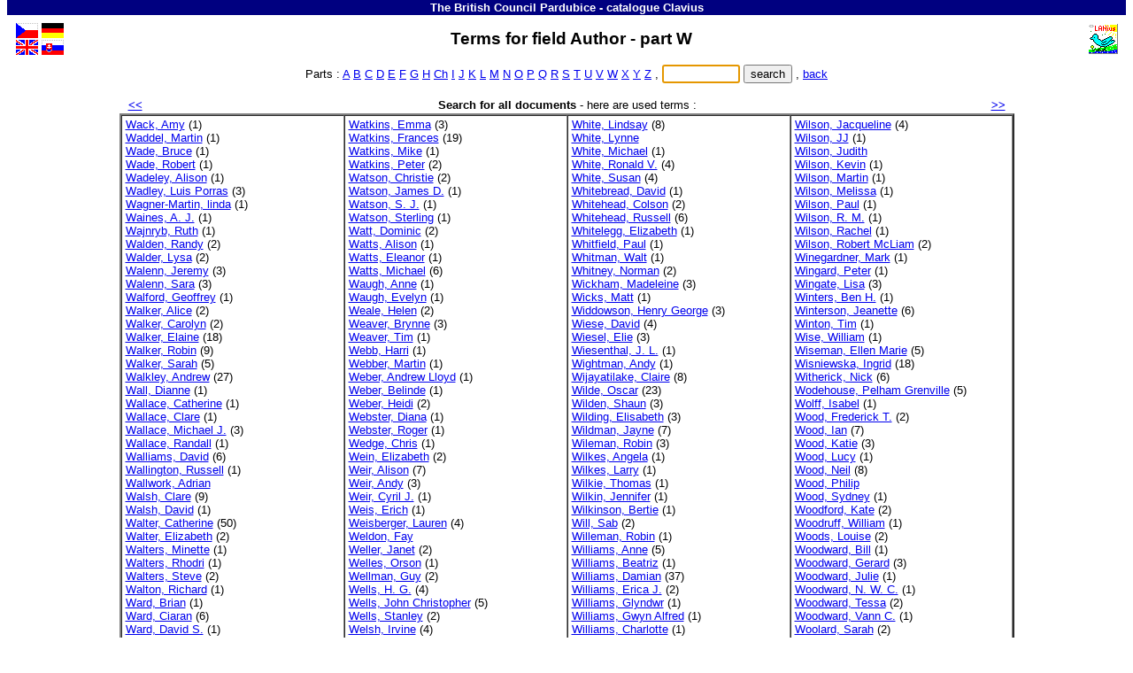

--- FILE ---
content_type: text/html
request_url: http://lanius.mmp.cz/Katalog/eng/c1aw.htm
body_size: 5399
content:
<!DOCTYPE HTML PUBLIC "-//W3C//DTD HTML 4.01 Transitional//EN">
<!-- CHCETE-LI ZMĚNIT DESIGN, KOUKNĚTE NA www.clavius.cz/lwpopis.htm#4 -->
<!-- Stránka je generována programem Lwww, naposledy 22.01.2026 04:03:56 -->
<HTML lang="en"><HEAD><TITLE>Terms for field Author - The British Council  Pardubice - catalogue Clavius</TITLE>
<META http-equiv="Content-Type" content="text/html; charset=windows-1250">
<STYLE type="text/css"><!-- .slovnik td {padding-left:4px} .F0 {padding:0px; margin: 0px} --></STYLE>
<LINK type="text/css" rel="stylesheet" href="../img/default.css" media="all"></HEAD>
<BODY onUnload="document.ff.subutt.disabled=false" style="margin-top:0; overflow-y:scroll"><DIV class="telo"><CENTER>
<TABLE class="pruh" bgcolor="#000080" width="100%" border=0 cellspacing=0 cellpadding=1>
 <TR><TD id="NAZKNI" width="91%" align="center"><FONT style="color:white" face="Arial"><SMALL><B>
  <A id="A0" href="http://www.britcentre-pardubice.cz" target="_top"
  style="color:white;text-decoration:none">The British Council  Pardubice</A> - <!-- katalog -->catalogue <A
  href="http://www.clavius.sk" target="_top" style="color:#FFFFFF;text-decoration:none">Clavius</A></B></SMALL></FONT></TD>
</TABLE>
<TABLE border=0 cellspacing=0 cellpadding=0><TR><TD height="5"></TD></TABLE>
<TABLE class="zahlavi" width="99%">
 <TR><TD><A href="../baze.htm"><IMG src="../img/fcze.gif" class="fcze_gif" border=0 width=25 height=17 title="Hlavní stránka katalogu" alt="Hlavní stránka katalogu" vspace=1></A><BR>
 <A href="../eng/baze.htm"><IMG src="../img/feng.gif" class="feng_gif" border=0 width=25 height=17 title="Main page" alt="Main page" vspace=1></A></TD><TD>
 <A href="../ger/baze.htm"><IMG src="../img/fger.gif" class="fger_gif" border=0 width=25 height=17 title="Hauptseite des Kataloges" alt="Hauptseite des Kataloges" vspace=1></A><BR>
 <A href="../slo/baze.htm"><IMG src="../img/fslo.gif" class="fslo_gif" border=0 width=25 height=17 title="Hlavná stránka katalógu" alt="Hlavná stránka katalógu" vspace=1></A></TD>
 <TD class="nadpis" align="center" width="95%"><H2 style="margin-bottom:0">
<!-- SLPROPOLE -->Terms for field Author - part W &nbsp;</H2></TD>
 <TD><A href="http://www.lanius.cz" target="_top"><IMG src="../img/lanius.gif" class="lanius_gif" border=0 width=34 height=34 title="LANius" alt="LANius"></A></TD></TR>
</TABLE>
<FONT style="font-size:5pt"><BR class="hornibr"></FONT>
<!-- CL -->
<!-- EOZ -->
<TABLE class="nic" border=0 cellspacing=0 cellpadding=0 width="100%">
<TR><TD width="49%"><BR><TD align="center" nowrap>
<SCRIPT type="text/javascript"><!--
function jeNeco(vstup) { 
  if (vstup.value.length<'1') 
    { document.ff.subutt.disabled=false ; vstup.focus() ; return false } 
  else 
    { document.ff.subutt.disabled=true ; return true } 
}
// --></SCRIPT>
<!-- Části -->Parts : <A href="c1aa.htm">A</A>
<A href="c1ab.htm">B</A>
<A href="c1ac.htm">C</A>
<A href="c1ad.htm">D</A>
<A href="c1ae.htm">E</A>
<A href="c1af.htm">F</A>
<A href="c1ag.htm">G</A>
<A href="c1ah.htm">H</A>
<A href="c1acz.htm">Ch</A>
<A href="c1ai.htm">I</A>
<A href="c1aj.htm">J</A>
<A href="c1ak.htm">K</A>
<A href="c1al.htm">L</A>
<A href="c1am.htm">M</A>
<A href="c1an.htm">N</A>
<A href="c1ao.htm">O</A>
<A href="c1ap.htm">P</A>
<A href="c1aq.htm">Q</A>
<A href="c1ar.htm">R</A>
<A href="c1as.htm">S</A>
<A href="c1at.htm">T</A>
<A href="c1au.htm">U</A>
<A href="c1av.htm">V</A>
<A href="c1aw.htm">W</A>
<A href="c1ax.htm">X</A>
<A href="c1ay.htm">Y</A>
<A href="c1az.htm">Z</A>
 ,&nbsp;<TD nowrap>
<FORM name="ff" class="F0" action="l.dll" method="Get" onSubmit="return jeNeco(this.NT)">
<INPUT type="hidden" name="slol~" value="">
<INPUT type="hidden" name="DD" value="1">
<INPUT type="hidden" name="BZ" value="CL">
<INPUT type="hidden" name="DD" value="1">
<INPUT type="hidden" name="NZ" value="a">
<INPUT type="text" name="NT" size=9> <INPUT type="submit" value="search" name="subutt"> ,
<SCRIPT type="text/javascript"><!--
  document.ff.NT.focus()
// --></SCRIPT>
<A href="b_1.htm"><!--lower Zpět -->back</A></FORM><TD width="49%"><BR>
<!-- EOC -->
<TR><TD colspan=4 align="center">&nbsp;
</TABLE>
<TABLE class="nic" border=0 cellspacing=0 cellpadding=2 width="80%"><TR><TD align="left" width="10%" nowrap>
&nbsp; <A href="c1av.htm" title="Previous"><B><<</B></A><TD align="center" width="80%">
<B>Search for all documents</B> - <!-- TERMINY -->here are used terms :
<TD align="right" width="10%" nowrap><A href="c1ax.htm" title="Next"><B>>></B></A> &nbsp;</TABLE>
<TABLE class="slovnik" align="center" border=2 cellspacing=0 cellpadding=2 width="80%"><TR>
<TD valign="top" width="25%" nowrap>
<A href="l.dll?h~DD=1&amp;A=Wack,%20Amy">Wack,&nbsp;Amy</A>&nbsp;(1)<BR>
<A href="l.dll?h~DD=1&amp;A=Waddel,%20Martin">Waddel,&nbsp;Martin</A>&nbsp;(1)<BR>
<A href="l.dll?h~DD=1&amp;A=Wade,%20Bruce">Wade,&nbsp;Bruce</A>&nbsp;(1)<BR>
<A href="l.dll?h~DD=1&amp;A=Wade,%20Robert">Wade,&nbsp;Robert</A>&nbsp;(1)<BR>
<A href="l.dll?h~DD=1&amp;A=Wadeley,%20Alison">Wadeley,&nbsp;Alison</A>&nbsp;(1)<BR>
<A href="l.dll?h~DD=1&amp;A=Wadley,%20Luis%20Porras">Wadley,&nbsp;Luis&nbsp;Porras</A>&nbsp;(3)<BR>
<A href="l.dll?h~DD=1&amp;A=Wagner-Martin,%20linda">Wagner-Martin,&nbsp;linda</A>&nbsp;(1)<BR>
<A href="l.dll?h~DD=1&amp;A=Waines,%20A.%20J.">Waines,&nbsp;A.&nbsp;J.</A>&nbsp;(1)<BR>
<A href="l.dll?h~DD=1&amp;A=Wajnryb,%20Ruth">Wajnryb,&nbsp;Ruth</A>&nbsp;(1)<BR>
<A href="l.dll?h~DD=1&amp;A=Walden,%20Randy">Walden,&nbsp;Randy</A>&nbsp;(2)<BR>
<A href="l.dll?h~DD=1&amp;A=Walder,%20Lysa">Walder,&nbsp;Lysa</A>&nbsp;(2)<BR>
<A href="l.dll?h~DD=1&amp;A=Walenn,%20Jeremy">Walenn,&nbsp;Jeremy</A>&nbsp;(3)<BR>
<A href="l.dll?h~DD=1&amp;A=Walenn,%20Sara">Walenn,&nbsp;Sara</A>&nbsp;(3)<BR>
<A href="l.dll?h~DD=1&amp;A=Walford,%20Geoffrey">Walford,&nbsp;Geoffrey</A>&nbsp;(1)<BR>
<A href="l.dll?h~DD=1&amp;A=Walker,%20Alice">Walker,&nbsp;Alice</A>&nbsp;(2)<BR>
<A href="l.dll?h~DD=1&amp;A=Walker,%20Carolyn">Walker,&nbsp;Carolyn</A>&nbsp;(2)<BR>
<A href="l.dll?h~DD=1&amp;A=Walker,%20Elaine">Walker,&nbsp;Elaine</A>&nbsp;(18)<BR>
<A href="l.dll?h~DD=1&amp;A=Walker,%20Robin">Walker,&nbsp;Robin</A>&nbsp;(9)<BR>
<A href="l.dll?h~DD=1&amp;A=Walker,%20Sarah">Walker,&nbsp;Sarah</A>&nbsp;(5)<BR>
<A href="l.dll?h~DD=1&amp;A=Walkley,%20Andrew">Walkley,&nbsp;Andrew</A>&nbsp;(27)<BR>
<A href="l.dll?h~DD=1&amp;A=Wall,%20Dianne">Wall,&nbsp;Dianne</A>&nbsp;(1)<BR>
<A href="l.dll?h~DD=1&amp;A=Wallace,%20Catherine">Wallace,&nbsp;Catherine</A>&nbsp;(1)<BR>
<A href="l.dll?h~DD=1&amp;A=Wallace,%20Clare">Wallace,&nbsp;Clare</A>&nbsp;(1)<BR>
<A href="l.dll?h~DD=1&amp;A=Wallace,%20Michael%20J.">Wallace,&nbsp;Michael&nbsp;J.</A>&nbsp;(3)<BR>
<A href="l.dll?h~DD=1&amp;A=Wallace,%20Randall">Wallace,&nbsp;Randall</A>&nbsp;(1)<BR>
<A href="l.dll?h~DD=1&amp;A=Walliams,%20David">Walliams,&nbsp;David</A>&nbsp;(6)<BR>
<A href="l.dll?h~DD=1&amp;A=Wallington,%20Russell">Wallington,&nbsp;Russell</A>&nbsp;(1)<BR>
<A href="l.dll?h~DD=1&amp;A=Wallwork,%20Adrian">Wallwork,&nbsp;Adrian</A><BR>
<A href="l.dll?h~DD=1&amp;A=Walsh,%20Clare">Walsh,&nbsp;Clare</A>&nbsp;(9)<BR>
<A href="l.dll?h~DD=1&amp;A=Walsh,%20David">Walsh,&nbsp;David</A>&nbsp;(1)<BR>
<A href="l.dll?h~DD=1&amp;A=Walter,%20Catherine">Walter,&nbsp;Catherine</A>&nbsp;(50)<BR>
<A href="l.dll?h~DD=1&amp;A=Walter,%20Elizabeth">Walter,&nbsp;Elizabeth</A>&nbsp;(2)<BR>
<A href="l.dll?h~DD=1&amp;A=Walters,%20Minette">Walters,&nbsp;Minette</A>&nbsp;(1)<BR>
<A href="l.dll?h~DD=1&amp;A=Walters,%20Rhodri">Walters,&nbsp;Rhodri</A>&nbsp;(1)<BR>
<A href="l.dll?h~DD=1&amp;A=Walters,%20Steve">Walters,&nbsp;Steve</A>&nbsp;(2)<BR>
<A href="l.dll?h~DD=1&amp;A=Walton,%20Richard">Walton,&nbsp;Richard</A>&nbsp;(1)<BR>
<A href="l.dll?h~DD=1&amp;A=Ward,%20Brian">Ward,&nbsp;Brian</A>&nbsp;(1)<BR>
<A href="l.dll?h~DD=1&amp;A=Ward,%20Ciaran">Ward,&nbsp;Ciaran</A>&nbsp;(6)<BR>
<A href="l.dll?h~DD=1&amp;A=Ward,%20David%20S.">Ward,&nbsp;David&nbsp;S.</A>&nbsp;(1)<BR>
<A href="l.dll?h~DD=1&amp;A=Ward,%20Mary%20E.">Ward,&nbsp;Mary&nbsp;E.</A>&nbsp;(2)<BR>
<A href="l.dll?h~DD=1&amp;A=Ward,%20Nick">Ward,&nbsp;Nick</A>&nbsp;(1)<BR>
<A href="l.dll?h~DD=1&amp;A=Ward,%20Sheila%20Aristotelous">Ward,&nbsp;Sheila&nbsp;Aristotelous</A>&nbsp;(2)<BR>
<A href="l.dll?h~DD=1&amp;A=Ward,%20Tim">Ward,&nbsp;Tim</A>&nbsp;(9)<BR>
<A href="l.dll?h~DD=1&amp;A=Ward,%20Tony">Ward,&nbsp;Tony</A>&nbsp;(1)<BR>
<A href="l.dll?h~DD=1&amp;A=Warde,%20Alan">Warde,&nbsp;Alan</A>&nbsp;(2)<BR>
<A href="l.dll?h~DD=1&amp;A=Ware,%20F.%20C.">Ware,&nbsp;F.&nbsp;C.</A>&nbsp;(1)<BR>
<A href="l.dll?h~DD=1&amp;A=Ware,%20Ruth">Ware,&nbsp;Ruth</A>&nbsp;(1)<BR>
<A href="l.dll?h~DD=1&amp;A=Warna,%20Mark">Warna,&nbsp;Mark</A>&nbsp;(1)<BR>
<A href="l.dll?h~DD=1&amp;A=Warner,%20Alan">Warner,&nbsp;Alan</A>&nbsp;(2)<BR>
<A href="l.dll?h~DD=1&amp;A=Warner,%20Marina">Warner,&nbsp;Marina</A>&nbsp;(3)<BR>
<A href="l.dll?h~DD=1&amp;A=Warren,%20Sean">Warren,&nbsp;Sean</A>&nbsp;(2)<BR>
<A href="l.dll?h~DD=1&amp;A=Warschauer,%20Mark">Warschauer,&nbsp;Mark</A>&nbsp;(1)<BR>
<A href="l.dll?h~DD=1&amp;A=Warwick,%20Lindsay">Warwick,&nbsp;Lindsay</A>&nbsp;(33)<BR>
<A href="l.dll?h~DD=1&amp;A=Wasserman,%20Steve">Wasserman,&nbsp;Steve</A>&nbsp;(1)<BR>
<A href="l.dll?h~DD=1&amp;A=Watase,%20Yu">Watase,&nbsp;Yu</A>&nbsp;(1)<BR>
<A href="l.dll?h~DD=1&amp;A=Watcyn-Jones,%20Peter">Watcyn-Jones,&nbsp;Peter</A>&nbsp;(34)<BR>
<A href="l.dll?h~DD=1&amp;A=Waterfield,%20Robin">Waterfield,&nbsp;Robin</A>&nbsp;(1)<BR>
<A href="l.dll?h~DD=1&amp;A=Waterman,%20John">Waterman,&nbsp;John</A>&nbsp;(4)<BR>
<A href="l.dll?h~DD=1&amp;A=Waters,%20Alan">Waters,&nbsp;Alan</A>&nbsp;(1)<BR>
<A href="l.dll?h~DD=1&amp;A=Waters,%20Sarah">Waters,&nbsp;Sarah</A>&nbsp;(6)<BR>
<A href="l.dll?h~DD=1&amp;A=Watkin,%20David">Watkin,&nbsp;David</A>&nbsp;(1)<BR>
<A href="l.dll?h~DD=1&amp;A=Watkin,%20Montse">Watkin,&nbsp;Montse</A>&nbsp;(4)<BR>
<TD valign="top" width="25%" nowrap>
<A href="l.dll?h~DD=1&amp;A=Watkins,%20Emma">Watkins,&nbsp;Emma</A>&nbsp;(3)<BR>
<A href="l.dll?h~DD=1&amp;A=Watkins,%20Frances">Watkins,&nbsp;Frances</A>&nbsp;(19)<BR>
<A href="l.dll?h~DD=1&amp;A=Watkins,%20Mike">Watkins,&nbsp;Mike</A>&nbsp;(1)<BR>
<A href="l.dll?h~DD=1&amp;A=Watkins,%20Peter">Watkins,&nbsp;Peter</A>&nbsp;(2)<BR>
<A href="l.dll?h~DD=1&amp;A=Watson,%20Christie">Watson,&nbsp;Christie</A>&nbsp;(2)<BR>
<A href="l.dll?h~DD=1&amp;A=Watson,%20James%20D.">Watson,&nbsp;James&nbsp;D.</A>&nbsp;(1)<BR>
<A href="l.dll?h~DD=1&amp;A=Watson,%20S.%20J.">Watson,&nbsp;S.&nbsp;J.</A>&nbsp;(1)<BR>
<A href="l.dll?h~DD=1&amp;A=Watson,%20Sterling">Watson,&nbsp;Sterling</A>&nbsp;(1)<BR>
<A href="l.dll?h~DD=1&amp;A=Watt,%20Dominic">Watt,&nbsp;Dominic</A>&nbsp;(2)<BR>
<A href="l.dll?h~DD=1&amp;A=Watts,%20Alison">Watts,&nbsp;Alison</A>&nbsp;(1)<BR>
<A href="l.dll?h~DD=1&amp;A=Watts,%20Eleanor">Watts,&nbsp;Eleanor</A>&nbsp;(1)<BR>
<A href="l.dll?h~DD=1&amp;A=Watts,%20Michael">Watts,&nbsp;Michael</A>&nbsp;(6)<BR>
<A href="l.dll?h~DD=1&amp;A=Waugh,%20Anne">Waugh,&nbsp;Anne</A>&nbsp;(1)<BR>
<A href="l.dll?h~DD=1&amp;A=Waugh,%20Evelyn">Waugh,&nbsp;Evelyn</A>&nbsp;(1)<BR>
<A href="l.dll?h~DD=1&amp;A=Weale,%20Helen">Weale,&nbsp;Helen</A>&nbsp;(2)<BR>
<A href="l.dll?h~DD=1&amp;A=Weaver,%20Brynne">Weaver,&nbsp;Brynne</A>&nbsp;(3)<BR>
<A href="l.dll?h~DD=1&amp;A=Weaver,%20Tim">Weaver,&nbsp;Tim</A>&nbsp;(1)<BR>
<A href="l.dll?h~DD=1&amp;A=Webb,%20Harri">Webb,&nbsp;Harri</A>&nbsp;(1)<BR>
<A href="l.dll?h~DD=1&amp;A=Webber,%20Martin">Webber,&nbsp;Martin</A>&nbsp;(1)<BR>
<A href="l.dll?h~DD=1&amp;A=Weber,%20Andrew%20Lloyd">Weber,&nbsp;Andrew&nbsp;Lloyd</A>&nbsp;(1)<BR>
<A href="l.dll?h~DD=1&amp;A=Weber,%20Belinde">Weber,&nbsp;Belinde</A>&nbsp;(1)<BR>
<A href="l.dll?h~DD=1&amp;A=Weber,%20Heidi">Weber,&nbsp;Heidi</A>&nbsp;(2)<BR>
<A href="l.dll?h~DD=1&amp;A=Webster,%20Diana">Webster,&nbsp;Diana</A>&nbsp;(1)<BR>
<A href="l.dll?h~DD=1&amp;A=Webster,%20Roger">Webster,&nbsp;Roger</A>&nbsp;(1)<BR>
<A href="l.dll?h~DD=1&amp;A=Wedge,%20Chris">Wedge,&nbsp;Chris</A>&nbsp;(1)<BR>
<A href="l.dll?h~DD=1&amp;A=Wein,%20Elizabeth">Wein,&nbsp;Elizabeth</A>&nbsp;(2)<BR>
<A href="l.dll?h~DD=1&amp;A=Weir,%20Alison">Weir,&nbsp;Alison</A>&nbsp;(7)<BR>
<A href="l.dll?h~DD=1&amp;A=Weir,%20Andy">Weir,&nbsp;Andy</A>&nbsp;(3)<BR>
<A href="l.dll?h~DD=1&amp;A=Weir,%20Cyril%20J.">Weir,&nbsp;Cyril&nbsp;J.</A>&nbsp;(1)<BR>
<A href="l.dll?h~DD=1&amp;A=Weis,%20Erich">Weis,&nbsp;Erich</A>&nbsp;(1)<BR>
<A href="l.dll?h~DD=1&amp;A=Weisberger,%20Lauren">Weisberger,&nbsp;Lauren</A>&nbsp;(4)<BR>
<A href="l.dll?h~DD=1&amp;A=Weldon,%20Fay">Weldon,&nbsp;Fay</A><BR>
<A href="l.dll?h~DD=1&amp;A=Weller,%20Janet">Weller,&nbsp;Janet</A>&nbsp;(2)<BR>
<A href="l.dll?h~DD=1&amp;A=Welles,%20Orson">Welles,&nbsp;Orson</A>&nbsp;(1)<BR>
<A href="l.dll?h~DD=1&amp;A=Wellman,%20Guy">Wellman,&nbsp;Guy</A>&nbsp;(2)<BR>
<A href="l.dll?h~DD=1&amp;A=Wells,%20H.%20G.">Wells,&nbsp;H.&nbsp;G.</A>&nbsp;(4)<BR>
<A href="l.dll?h~DD=1&amp;A=Wells,%20John%20Christopher">Wells,&nbsp;John&nbsp;Christopher</A>&nbsp;(5)<BR>
<A href="l.dll?h~DD=1&amp;A=Wells,%20Stanley">Wells,&nbsp;Stanley</A>&nbsp;(2)<BR>
<A href="l.dll?h~DD=1&amp;A=Welsh,%20Irvine">Welsh,&nbsp;Irvine</A>&nbsp;(4)<BR>
<A href="l.dll?h~DD=1&amp;A=Wenden,%20Anita">Wenden,&nbsp;Anita</A>&nbsp;(1)<BR>
<A href="l.dll?h~DD=1&amp;A=Wendholt,%20Helen">Wendholt,&nbsp;Helen</A>&nbsp;(1)<BR>
<A href="l.dll?h~DD=1&amp;A=Wessels,%20Charlyn">Wessels,&nbsp;Charlyn</A>&nbsp;(1)<BR>
<A href="l.dll?h~DD=1&amp;A=West,%20Clare">West,&nbsp;Clare</A>&nbsp;(6)<BR>
<A href="l.dll?h~DD=1&amp;A=West,%20Richard">West,&nbsp;Richard</A>&nbsp;(2)<BR>
<A href="l.dll?h~DD=1&amp;A=Westbrook,%20Carolyn">Westbrook,&nbsp;Carolyn</A>&nbsp;(1)<BR>
<A href="l.dll?h~DD=1&amp;A=Westrup,%20Heather">Westrup,&nbsp;Heather</A>&nbsp;(1)<BR>
<A href="l.dll?h~DD=1&amp;A=Westwood,%20L.%20J.">Westwood,&nbsp;L.&nbsp;J.</A>&nbsp;(1)<BR>
<A href="l.dll?h~DD=1&amp;A=Wetz,%20Ben">Wetz,&nbsp;Ben</A>&nbsp;(20)<BR>
<A href="l.dll?h~DD=1&amp;A=Wharton,%20Edith">Wharton,&nbsp;Edith</A>&nbsp;(3)<BR>
<A href="l.dll?h~DD=1&amp;A=Wheatle,%20Alex">Wheatle,&nbsp;Alex</A>&nbsp;(1)<BR>
<A href="l.dll?h~DD=1&amp;A=Whedon,%20Joss">Whedon,&nbsp;Joss</A>&nbsp;(2)<BR>
<A href="l.dll?h~DD=1&amp;A=Wheeldon,%20Sylvia">Wheeldon,&nbsp;Sylvia</A><BR>
<A href="l.dll?h~DD=1&amp;A=Wheeler,%20Tony">Wheeler,&nbsp;Tony</A>&nbsp;(1)<BR>
<A href="l.dll?h~DD=1&amp;A=Whettem,%20Erica">Whettem,&nbsp;Erica</A>&nbsp;(1)<BR>
<A href="l.dll?h~DD=1&amp;A=Whitaker,%20Chris">Whitaker,&nbsp;Chris</A>&nbsp;(1)<BR>
<A href="l.dll?h~DD=1&amp;A=Whitby,%20Norman">Whitby,&nbsp;Norman</A><BR>
<A href="l.dll?h~DD=1&amp;A=Whitcut,%20Janet">Whitcut,&nbsp;Janet</A>&nbsp;(2)<BR>
<A href="l.dll?h~DD=1&amp;A=White,%20Alberta">White,&nbsp;Alberta</A>&nbsp;(1)<BR>
<A href="l.dll?h~DD=1&amp;A=White,%20E.%20B.">White,&nbsp;E.&nbsp;B.</A>&nbsp;(1)<BR>
<A href="l.dll?h~DD=1&amp;A=White,%20Edmund">White,&nbsp;Edmund</A>&nbsp;(1)<BR>
<A href="l.dll?h~DD=1&amp;A=White,%20Genevieve">White,&nbsp;Genevieve</A>&nbsp;(3)<BR>
<A href="l.dll?h~DD=1&amp;A=White,%20Gillian">White,&nbsp;Gillian</A>&nbsp;(1)<BR>
<TD valign="top" width="25%" nowrap>
<A href="l.dll?h~DD=1&amp;A=White,%20Lindsay">White,&nbsp;Lindsay</A>&nbsp;(8)<BR>
<A href="l.dll?h~DD=1&amp;A=White,%20Lynne">White,&nbsp;Lynne</A><BR>
<A href="l.dll?h~DD=1&amp;A=White,%20Michael">White,&nbsp;Michael</A>&nbsp;(1)<BR>
<A href="l.dll?h~DD=1&amp;A=White,%20Ronald%20V.">White,&nbsp;Ronald&nbsp;V.</A>&nbsp;(4)<BR>
<A href="l.dll?h~DD=1&amp;A=White,%20Susan">White,&nbsp;Susan</A>&nbsp;(4)<BR>
<A href="l.dll?h~DD=1&amp;A=Whitebread,%20David">Whitebread,&nbsp;David</A>&nbsp;(1)<BR>
<A href="l.dll?h~DD=1&amp;A=Whitehead,%20Colson">Whitehead,&nbsp;Colson</A>&nbsp;(2)<BR>
<A href="l.dll?h~DD=1&amp;A=Whitehead,%20Russell">Whitehead,&nbsp;Russell</A>&nbsp;(6)<BR>
<A href="l.dll?h~DD=1&amp;A=Whitelegg,%20Elizabeth">Whitelegg,&nbsp;Elizabeth</A>&nbsp;(1)<BR>
<A href="l.dll?h~DD=1&amp;A=Whitfield,%20Paul">Whitfield,&nbsp;Paul</A>&nbsp;(1)<BR>
<A href="l.dll?h~DD=1&amp;A=Whitman,%20Walt">Whitman,&nbsp;Walt</A>&nbsp;(1)<BR>
<A href="l.dll?h~DD=1&amp;A=Whitney,%20Norman">Whitney,&nbsp;Norman</A>&nbsp;(2)<BR>
<A href="l.dll?h~DD=1&amp;A=Wickham,%20Madeleine">Wickham,&nbsp;Madeleine</A>&nbsp;(3)<BR>
<A href="l.dll?h~DD=1&amp;A=Wicks,%20Matt">Wicks,&nbsp;Matt</A>&nbsp;(1)<BR>
<A href="l.dll?h~DD=1&amp;A=Widdowson,%20Henry%20George">Widdowson,&nbsp;Henry&nbsp;George</A>&nbsp;(3)<BR>
<A href="l.dll?h~DD=1&amp;A=Wiese,%20David">Wiese,&nbsp;David</A>&nbsp;(4)<BR>
<A href="l.dll?h~DD=1&amp;A=Wiesel,%20Elie">Wiesel,&nbsp;Elie</A>&nbsp;(3)<BR>
<A href="l.dll?h~DD=1&amp;A=Wiesenthal,%20J.%20L.">Wiesenthal,&nbsp;J.&nbsp;L.</A>&nbsp;(1)<BR>
<A href="l.dll?h~DD=1&amp;A=Wightman,%20Andy">Wightman,&nbsp;Andy</A>&nbsp;(1)<BR>
<A href="l.dll?h~DD=1&amp;A=Wijayatilake,%20Claire">Wijayatilake,&nbsp;Claire</A>&nbsp;(8)<BR>
<A href="l.dll?h~DD=1&amp;A=Wilde,%20Oscar">Wilde,&nbsp;Oscar</A>&nbsp;(23)<BR>
<A href="l.dll?h~DD=1&amp;A=Wilden,%20Shaun">Wilden,&nbsp;Shaun</A>&nbsp;(3)<BR>
<A href="l.dll?h~DD=1&amp;A=Wilding,%20Elisabeth">Wilding,&nbsp;Elisabeth</A>&nbsp;(3)<BR>
<A href="l.dll?h~DD=1&amp;A=Wildman,%20Jayne">Wildman,&nbsp;Jayne</A>&nbsp;(7)<BR>
<A href="l.dll?h~DD=1&amp;A=Wileman,%20Robin">Wileman,&nbsp;Robin</A>&nbsp;(3)<BR>
<A href="l.dll?h~DD=1&amp;A=Wilkes,%20Angela">Wilkes,&nbsp;Angela</A>&nbsp;(1)<BR>
<A href="l.dll?h~DD=1&amp;A=Wilkes,%20Larry">Wilkes,&nbsp;Larry</A>&nbsp;(1)<BR>
<A href="l.dll?h~DD=1&amp;A=Wilkie,%20Thomas">Wilkie,&nbsp;Thomas</A>&nbsp;(1)<BR>
<A href="l.dll?h~DD=1&amp;A=Wilkin,%20Jennifer">Wilkin,&nbsp;Jennifer</A>&nbsp;(1)<BR>
<A href="l.dll?h~DD=1&amp;A=Wilkinson,%20Bertie">Wilkinson,&nbsp;Bertie</A>&nbsp;(1)<BR>
<A href="l.dll?h~DD=1&amp;A=Will,%20Sab">Will,&nbsp;Sab</A>&nbsp;(2)<BR>
<A href="l.dll?h~DD=1&amp;A=Willeman,%20Robin">Willeman,&nbsp;Robin</A>&nbsp;(1)<BR>
<A href="l.dll?h~DD=1&amp;A=Williams,%20Anne">Williams,&nbsp;Anne</A>&nbsp;(5)<BR>
<A href="l.dll?h~DD=1&amp;A=Williams,%20Beatriz">Williams,&nbsp;Beatriz</A>&nbsp;(1)<BR>
<A href="l.dll?h~DD=1&amp;A=Williams,%20Damian">Williams,&nbsp;Damian</A>&nbsp;(37)<BR>
<A href="l.dll?h~DD=1&amp;A=Williams,%20Erica%20J.">Williams,&nbsp;Erica&nbsp;J.</A>&nbsp;(2)<BR>
<A href="l.dll?h~DD=1&amp;A=Williams,%20Glyndwr">Williams,&nbsp;Glyndwr</A>&nbsp;(1)<BR>
<A href="l.dll?h~DD=1&amp;A=Williams,%20Gwyn%20Alfred">Williams,&nbsp;Gwyn&nbsp;Alfred</A>&nbsp;(1)<BR>
<A href="l.dll?h~DD=1&amp;A=Williams,%20Charlotte">Williams,&nbsp;Charlotte</A>&nbsp;(1)<BR>
<A href="l.dll?h~DD=1&amp;A=Williams,%20Jeff">Williams,&nbsp;Jeff</A>&nbsp;(1)<BR>
<A href="l.dll?h~DD=1&amp;A=Williams,%20Jessica">Williams,&nbsp;Jessica</A>&nbsp;(4)<BR>
<A href="l.dll?h~DD=1&amp;A=Williams,%20John">Williams,&nbsp;John</A>&nbsp;(3)<BR>
<A href="l.dll?h~DD=1&amp;A=Williams,%20Libby">Williams,&nbsp;Libby</A>&nbsp;(5)<BR>
<A href="l.dll?h~DD=1&amp;A=Williams,%20Marion">Williams,&nbsp;Marion</A>&nbsp;(3)<BR>
<A href="l.dll?h~DD=1&amp;A=Williams,%20Matthew">Williams,&nbsp;Matthew</A>&nbsp;(3)<BR>
<A href="l.dll?h~DD=1&amp;A=Williams,%20Melanie">Williams,&nbsp;Melanie</A>&nbsp;(32)<BR>
<A href="l.dll?h~DD=1&amp;A=Williams,%20Nigel">Williams,&nbsp;Nigel</A>&nbsp;(2)<BR>
<A href="l.dll?h~DD=1&amp;A=Williams,%20Raymond">Williams,&nbsp;Raymond</A>&nbsp;(1)<BR>
<A href="l.dll?h~DD=1&amp;A=Williams,%20Richard">Williams,&nbsp;Richard</A>&nbsp;(1)<BR>
<A href="l.dll?h~DD=1&amp;A=Williams,%20Sarah">Williams,&nbsp;Sarah</A>&nbsp;(1)<BR>
<A href="l.dll?h~DD=1&amp;A=Williams,%20Stephen">Williams,&nbsp;Stephen</A>&nbsp;(1)<BR>
<A href="l.dll?h~DD=1&amp;A=Williamson,%20James%20A.">Williamson,&nbsp;James&nbsp;A.</A>&nbsp;(1)<BR>
<A href="l.dll?h~DD=1&amp;A=Williamson,%20Kevin">Williamson,&nbsp;Kevin</A>&nbsp;(1)<BR>
<A href="l.dll?h~DD=1&amp;A=Williamson,%20Madeleine">Williamson,&nbsp;Madeleine</A>&nbsp;(4)<BR>
<A href="l.dll?h~DD=1&amp;A=Willis,%20Dave">Willis,&nbsp;Dave</A>&nbsp;(2)<BR>
<A href="l.dll?h~DD=1&amp;A=Willis,%20Jane">Willis,&nbsp;Jane</A>&nbsp;(3)<BR>
<A href="l.dll?h~DD=1&amp;A=Willis,%20Jeanne">Willis,&nbsp;Jeanne</A>&nbsp;(3)<BR>
<A href="l.dll?h~DD=1&amp;A=Willis,%20Virginia">Willis,&nbsp;Virginia</A>&nbsp;(1)<BR>
<A href="l.dll?h~DD=1&amp;A=Wilson,%20Andrew%20Norman">Wilson,&nbsp;Andrew&nbsp;Norman</A>&nbsp;(2)<BR>
<A href="l.dll?h~DD=1&amp;A=Wilson,%20Bob">Wilson,&nbsp;Bob</A>&nbsp;(1)<BR>
<A href="l.dll?h~DD=1&amp;A=Wilson,%20J.%20J.">Wilson,&nbsp;J.&nbsp;J.</A>&nbsp;(36)<BR>
<A href="l.dll?h~DD=1&amp;A=Wilson,%20J.J.">Wilson,&nbsp;J.J.</A>&nbsp;(1)<BR>
<TD valign="top" width="25%" nowrap>
<A href="l.dll?h~DD=1&amp;A=Wilson,%20Jacqueline">Wilson,&nbsp;Jacqueline</A>&nbsp;(4)<BR>
<A href="l.dll?h~DD=1&amp;A=Wilson,%20JJ">Wilson,&nbsp;JJ</A>&nbsp;(1)<BR>
<A href="l.dll?h~DD=1&amp;A=Wilson,%20Judith">Wilson,&nbsp;Judith</A><BR>
<A href="l.dll?h~DD=1&amp;A=Wilson,%20Kevin">Wilson,&nbsp;Kevin</A>&nbsp;(1)<BR>
<A href="l.dll?h~DD=1&amp;A=Wilson,%20Martin">Wilson,&nbsp;Martin</A>&nbsp;(1)<BR>
<A href="l.dll?h~DD=1&amp;A=Wilson,%20Melissa">Wilson,&nbsp;Melissa</A>&nbsp;(1)<BR>
<A href="l.dll?h~DD=1&amp;A=Wilson,%20Paul">Wilson,&nbsp;Paul</A>&nbsp;(1)<BR>
<A href="l.dll?h~DD=1&amp;A=Wilson,%20R.%20M.">Wilson,&nbsp;R.&nbsp;M.</A>&nbsp;(1)<BR>
<A href="l.dll?h~DD=1&amp;A=Wilson,%20Rachel">Wilson,&nbsp;Rachel</A>&nbsp;(1)<BR>
<A href="l.dll?h~DD=1&amp;A=Wilson,%20Robert%20McLiam">Wilson,&nbsp;Robert&nbsp;McLiam</A>&nbsp;(2)<BR>
<A href="l.dll?h~DD=1&amp;A=Winegardner,%20Mark">Winegardner,&nbsp;Mark</A>&nbsp;(1)<BR>
<A href="l.dll?h~DD=1&amp;A=Wingard,%20Peter">Wingard,&nbsp;Peter</A>&nbsp;(1)<BR>
<A href="l.dll?h~DD=1&amp;A=Wingate,%20Lisa">Wingate,&nbsp;Lisa</A>&nbsp;(3)<BR>
<A href="l.dll?h~DD=1&amp;A=Winters,%20Ben%20H.">Winters,&nbsp;Ben&nbsp;H.</A>&nbsp;(1)<BR>
<A href="l.dll?h~DD=1&amp;A=Winterson,%20Jeanette">Winterson,&nbsp;Jeanette</A>&nbsp;(6)<BR>
<A href="l.dll?h~DD=1&amp;A=Winton,%20Tim">Winton,&nbsp;Tim</A>&nbsp;(1)<BR>
<A href="l.dll?h~DD=1&amp;A=Wise,%20William">Wise,&nbsp;William</A>&nbsp;(1)<BR>
<A href="l.dll?h~DD=1&amp;A=Wiseman,%20Ellen%20Marie">Wiseman,&nbsp;Ellen&nbsp;Marie</A>&nbsp;(5)<BR>
<A href="l.dll?h~DD=1&amp;A=Wisniewska,%20Ingrid">Wisniewska,&nbsp;Ingrid</A>&nbsp;(18)<BR>
<A href="l.dll?h~DD=1&amp;A=Witherick,%20Nick">Witherick,&nbsp;Nick</A>&nbsp;(6)<BR>
<A href="l.dll?h~DD=1&amp;A=Wodehouse,%20Pelham%20Grenville">Wodehouse,&nbsp;Pelham&nbsp;Grenville</A>&nbsp;(5)<BR>
<A href="l.dll?h~DD=1&amp;A=Wolff,%20Isabel">Wolff,&nbsp;Isabel</A>&nbsp;(1)<BR>
<A href="l.dll?h~DD=1&amp;A=Wood,%20Frederick%20T.">Wood,&nbsp;Frederick&nbsp;T.</A>&nbsp;(2)<BR>
<A href="l.dll?h~DD=1&amp;A=Wood,%20Ian">Wood,&nbsp;Ian</A>&nbsp;(7)<BR>
<A href="l.dll?h~DD=1&amp;A=Wood,%20Katie">Wood,&nbsp;Katie</A>&nbsp;(3)<BR>
<A href="l.dll?h~DD=1&amp;A=Wood,%20Lucy">Wood,&nbsp;Lucy</A>&nbsp;(1)<BR>
<A href="l.dll?h~DD=1&amp;A=Wood,%20Neil">Wood,&nbsp;Neil</A>&nbsp;(8)<BR>
<A href="l.dll?h~DD=1&amp;A=Wood,%20Philip">Wood,&nbsp;Philip</A><BR>
<A href="l.dll?h~DD=1&amp;A=Wood,%20Sydney">Wood,&nbsp;Sydney</A>&nbsp;(1)<BR>
<A href="l.dll?h~DD=1&amp;A=Woodford,%20Kate">Woodford,&nbsp;Kate</A>&nbsp;(2)<BR>
<A href="l.dll?h~DD=1&amp;A=Woodruff,%20William">Woodruff,&nbsp;William</A>&nbsp;(1)<BR>
<A href="l.dll?h~DD=1&amp;A=Woods,%20Louise">Woods,&nbsp;Louise</A>&nbsp;(2)<BR>
<A href="l.dll?h~DD=1&amp;A=Woodward,%20Bill">Woodward,&nbsp;Bill</A>&nbsp;(1)<BR>
<A href="l.dll?h~DD=1&amp;A=Woodward,%20Gerard">Woodward,&nbsp;Gerard</A>&nbsp;(3)<BR>
<A href="l.dll?h~DD=1&amp;A=Woodward,%20Julie">Woodward,&nbsp;Julie</A>&nbsp;(1)<BR>
<A href="l.dll?h~DD=1&amp;A=Woodward,%20N.%20W.%20C.">Woodward,&nbsp;N.&nbsp;W.&nbsp;C.</A>&nbsp;(1)<BR>
<A href="l.dll?h~DD=1&amp;A=Woodward,%20Tessa">Woodward,&nbsp;Tessa</A>&nbsp;(2)<BR>
<A href="l.dll?h~DD=1&amp;A=Woodward,%20Vann%20C.">Woodward,&nbsp;Vann&nbsp;C.</A>&nbsp;(1)<BR>
<A href="l.dll?h~DD=1&amp;A=Woolard,%20Sarah">Woolard,&nbsp;Sarah</A>&nbsp;(2)<BR>
<A href="l.dll?h~DD=1&amp;A=Woolf,%20Virginia">Woolf,&nbsp;Virginia</A>&nbsp;(3)<BR>
<A href="l.dll?h~DD=1&amp;A=Worcester,%20Adam">Worcester,&nbsp;Adam</A>&nbsp;(1)<BR>
<A href="l.dll?h~DD=1&amp;A=Wordswoth,%20William">Wordswoth,&nbsp;William</A>&nbsp;(1)<BR>
<A href="l.dll?h~DD=1&amp;A=Worgan,%20Michelle">Worgan,&nbsp;Michelle</A><BR>
<A href="l.dll?h~DD=1&amp;A=Workman,%20Graham">Workman,&nbsp;Graham</A>&nbsp;(2)<BR>
<A href="l.dll?h~DD=1&amp;A=Worrall,%20Anne">Worrall,&nbsp;Anne</A><BR>
<A href="l.dll?h~DD=1&amp;A=Worsley,%20Lucy">Worsley,&nbsp;Lucy</A>&nbsp;(1)<BR>
<A href="l.dll?h~DD=1&amp;A=Wren,%20Wendy">Wren,&nbsp;Wendy</A><BR>
<A href="l.dll?h~DD=1&amp;A=Wright,%20Andrew">Wright,&nbsp;Andrew</A>&nbsp;(17)<BR>
<A href="l.dll?h~DD=1&amp;A=Wright,%20Carolyn">Wright,&nbsp;Carolyn</A>&nbsp;(2)<BR>
<A href="l.dll?h~DD=1&amp;A=Wright,%20Jon">Wright,&nbsp;Jon</A>&nbsp;(1)<BR>
<A href="l.dll?h~DD=1&amp;A=Wright,%20Lizzie">Wright,&nbsp;Lizzie</A>&nbsp;(2)<BR>
<A href="l.dll?h~DD=1&amp;A=Wright,%20Nicholas">Wright,&nbsp;Nicholas</A>&nbsp;(1)<BR>
<A href="l.dll?h~DD=1&amp;A=Wright,%20Ros">Wright,&nbsp;Ros</A><BR>
<A href="l.dll?h~DD=1&amp;A=Wright,%20Stanley">Wright,&nbsp;Stanley</A>&nbsp;(3)<BR>
<A href="l.dll?h~DD=1&amp;A=Wright,%20Tony">Wright,&nbsp;Tony</A>&nbsp;(1)<BR>
<A href="l.dll?h~DD=1&amp;A=Wyatt,%20Rawdon">Wyatt,&nbsp;Rawdon</A>&nbsp;(36)<BR>
<A href="l.dll?h~DD=1&amp;A=Wyler,%20William">Wyler,&nbsp;William</A>&nbsp;(1)<BR>
<A href="l.dll?h~DD=1&amp;A=Wyndham,%20John">Wyndham,&nbsp;John</A>&nbsp;(4)<BR>
<A href="l.dll?h~DD=1&amp;A=Wyss,%20Johann%20David">Wyss,&nbsp;Johann&nbsp;David</A>&nbsp;(1)<BR>
</TABLE><!-- VZAVORKACH -->In parentheses is number of term occurrence.
</CENTER>
<!-- A 29.05.2024 01:09 --></DIV></BODY></HTML>
